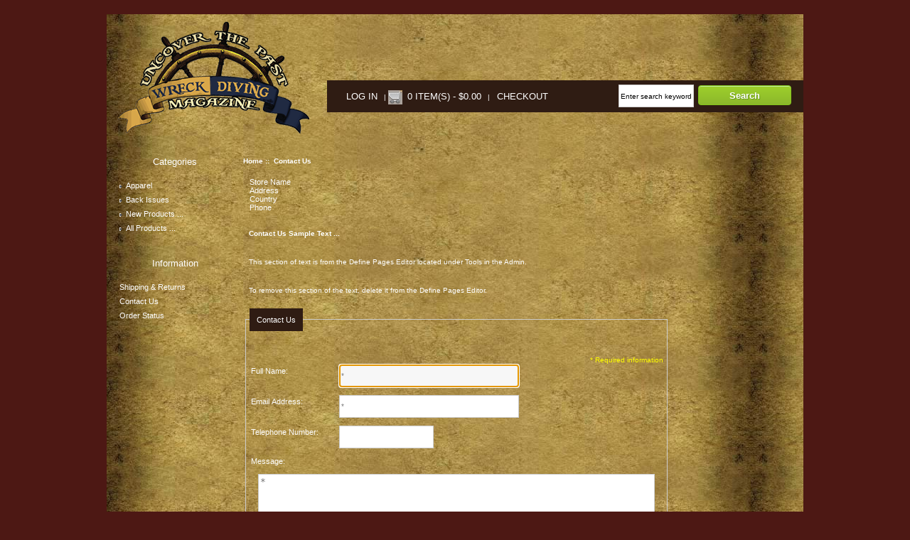

--- FILE ---
content_type: text/html; charset=utf-8
request_url: https://wreckdivingmag.com/store/index.php?main_page=contact_us
body_size: 4150
content:
<!DOCTYPE html PUBLIC "-//W3C//DTD XHTML 1.0 Transitional//EN" "http://www.w3.org/TR/xhtml1/DTD/xhtml1-transitional.dtd">
<html xmlns="http://www.w3.org/1999/xhtml" dir="ltr" lang="en">
<head>
<title>Contact Us : Wreck Diving Magazine</title>
<meta http-equiv="Content-Type" content="text/html; charset=utf-8" />
<meta name="keywords" content="Back Issues Apparel wreck, diving, magazine, shipwreck, ocean, scuba Contact Us" />
<meta name="description" content="Wreck Diving Magazine : Contact Us - Back Issues Apparel wreck, diving, magazine, shipwreck, ocean, scuba" />
<meta http-equiv="imagetoolbar" content="no" />
<meta name="author" content="The Zen Cart&reg; Team and others" />
<meta name="generator" content="shopping cart program by Zen Cart&reg;, http://www.zen-cart.com eCommerce" />

<meta name="viewport" content="width=device-width, initial-scale=1.0"/>

<meta name="robots" content="noindex, nofollow" />

<base href="https://wreckdivingmag.com/store/" />

<link rel="stylesheet" type="text/css" href="includes/templates/responsive_apparel_boutique/css/stylesheet.css" />
<link rel="stylesheet" type="text/css" href="includes/templates/responsive_apparel_boutique/css/stylesheet_back_to_top.css" />
<link rel="stylesheet" type="text/css" href="includes/templates/responsive_apparel_boutique/css/stylesheet_betterCategoriesEzInfo.css" />
<link rel="stylesheet" type="text/css" href="includes/templates/responsive_apparel_boutique/css/stylesheet_css_buttons.css" />
<link rel="stylesheet" type="text/css" href="includes/templates/responsive_apparel_boutique/css/stylesheet_footer_menu.css" />
<link rel="stylesheet" type="text/css" href="includes/templates/responsive_apparel_boutique/css/stylesheet_module_tabs.css" />
<link rel="stylesheet" type="text/css" href="includes/templates/responsive_apparel_boutique/css/stylesheet_slides.css" />
<link rel="stylesheet" type="text/css" media="print" href="includes/templates/responsive_apparel_boutique/css/print_stylesheet.css" />
<script>
if (typeof zcJS == "undefined" || !zcJS) {
  window.zcJS = { name: 'zcJS', version: '0.1.0.0' };
}

zcJS.ajax = function (options) {
  options.url = options.url.replace("&amp;", unescape("&amp;"));
  var deferred = jQuery.Deferred(function (d) {
      var securityToken = '62223dcdab9efbe01b9222cefae1cc73';
      var defaults = {
          cache: false,
          type: 'POST',
          traditional: true,
          dataType: 'json',
          timeout: 5000,
          data: jQuery.extend(true,{
            securityToken: securityToken
        }, options.data)
      },
      settings = jQuery.extend(true, {}, defaults, options);
      if (typeof(console.log) == 'function') {
          console.log( settings );
      }

      d.done(settings.success);
      d.fail(settings.error);
      d.done(settings.complete);
      var jqXHRSettings = jQuery.extend(true, {}, settings, {
          success: function (response, textStatus, jqXHR) {
            d.resolve(response, textStatus, jqXHR);
          },
          error: function (jqXHR, textStatus, errorThrown) {
              if (window.console) {
                if (typeof(console.log) == 'function') {
                  console.log(jqXHR);
                }
              }
              d.reject(jqXHR, textStatus, errorThrown);
          },
          complete: d.resolve
      });
      jQuery.ajax(jqXHRSettings);
   }).fail(function(jqXHR, textStatus, errorThrown) {
   var response = jqXHR.getResponseHeader('status');
   var responseHtml = jqXHR.responseText;
   var contentType = jqXHR.getResponseHeader("content-type");
   switch (response)
     {
       case '403 Forbidden':
         var jsonResponse = JSON.parse(jqXHR.responseText);
         var errorType = jsonResponse.errorType;
         switch (errorType)
         {
           case 'ADMIN_BLOCK_WARNING':
           break;
           case 'AUTH_ERROR':
           break;
           case 'SECURITY_TOKEN':
           break;

           default:
             alert('An Internal Error of type '+errorType+' was received while processing an ajax call. The action you requested could not be completed.');
         }
       break;
       default:
        if (jqXHR.status === 200) {
            if (contentType.toLowerCase().indexOf("text/html") >= 0) {
                document.open();
                document.write(responseHtml);
                document.close();
            }
         }
     }
   });

  var promise = deferred.promise();
  return promise;
};
zcJS.timer = function (options) {
  var defaults = {
    interval: 10000,
    startEvent: null,
    intervalEvent: null,
    stopEvent: null

},
  settings = jQuery.extend(true, {}, defaults, options);

  var enabled = new Boolean(false);
  var timerId = 0;
  var mySelf;
  this.Start = function()
  {
      this.enabled = new Boolean(true);

      mySelf = this;
      mySelf.settings = settings;
      if (mySelf.enabled)
      {
          mySelf.timerId = setInterval(
          function()
          {
              if (mySelf.settings.intervalEvent)
              {
                mySelf.settings.intervalEvent(mySelf);
              }
          }, mySelf.settings.interval);
          if (mySelf.settings.startEvent)
          {
            mySelf.settings.startEvent(mySelf);
          }
      }
  };
  this.Stop = function()
  {
    mySelf.enabled = new Boolean(false);
    clearInterval(mySelf.timerId);
    if (mySelf.settings.stopEvent)
    {
      mySelf.settings.stopEvent(mySelf);
    }
  };
};

</script>

<script src="https://ajax.googleapis.com/ajax/libs/jquery/1.9.1/jquery.min.js"  type="text/javascript"></script>


<link rel="stylesheet" type="text/css" href="includes/templates/responsive_apparel_boutique/css/responsive.css" />
<script src="includes/templates/responsive_apparel_boutique/jscript/css_browser_selector.js" type="text/javascript"></script>


</head>

<body id="contactusBody" onload=" if (document.contact_us){ if (document.contact_us.contactname) {document.contact_us.contactname.focus()} };">
<script src="includes/templates/responsive_apparel_boutique/jscript/back_to_top.min.js" type="text/javascript"></script>
<script type="text/javascript">
    $(document).ready(function(){
	BackToTop({
	  text : '^',
	      autoShow : true,
	      timeEffect : 750
	      });
      });
</script> 

<div class="onerow-fluid" id="main-container">





<!--bof-header logo and navigation display-->

<div id="headerWrapper" class="clearfix">

<div id="header-lan-curr">
<div class="clearBoth"></div>
</div>

<!--bof-branding display-->
<div id="logoWrapper">
    <div id="logo"><a href="http://wreckdivingmag.com/store/"><img src="includes/templates/responsive_apparel_boutique/images/header-wdm-chest-logo.png" alt="Wreck Diving Magazine" title="Wreck Diving Magazine" width="270" height="158" /></a>    <div id="taglineWrapper">
      <div id="tagline"> </div></div>
    </div>



</div>

<br class="clearBoth" />
<!--eof-branding display-->


<div id="wdmNavWrapper">
  <!--bof-navigation display-->
  <div id="navMainWrapper">
  <div id="navMain">
      <ul class="back">
      <!-- <li><a href="http://wreckdivingmag.com/store/">Home</a> | </li> -->
        <li><a href="https://wreckdivingmag.com/store/index.php?main_page=login">Log In</a> | </li>
        <li><img src="includes/templates/responsive_apparel_boutique/images/cart.jpg" alt="cart icon" class="cart-icon"  /><a href="http://wreckdivingmag.com/store/index.php?main_page=shopping_cart">0 item(s) - $0.00</a> | </li>
      <li><a href="https://wreckdivingmag.com/store/index.php?main_page=checkout_shipping"><span class="header-checkout">Checkout</span></a></li>
    </ul>
  </div>

  <br class="clearBoth" />
  </div>
  <!--eof-navigation display-->

  <div id="navMainSearch"><form name="quick_find_header" action="https://wreckdivingmag.com/store/index.php?main_page=advanced_search_result" method="get"><input type="hidden" name="main_page" value="advanced_search_result" /><input type="hidden" name="search_in_description" value="1" /><input type="text" name="keyword" size="6" maxlength="30" style="width: 100px" value="Enter search keywords here" onfocus="if (this.value == 'Enter search keywords here') this.value = '';" onblur="if (this.value == '') this.value = 'Enter search keywords here';" />&nbsp;<input class="cssButton submit_button button  button_search" onmouseover="this.className='cssButtonHover  button_search button_searchHover'" onmouseout="this.className='cssButton submit_button button  button_search'" type="submit" value="Search" /></form></div>
</div>



<!--eof-header logo and navigation display-->


<!--bof-optional categories tabs navigation display-->
<!--eof-optional categories tabs navigation display-->

<!--bof handheld menu display-->

<script src="includes/templates/responsive_apparel_boutique/jscript/script.js" type="text/javascript"></script>


<div id="container">
    <a class="toggleMenu" href="#"><img src="includes/templates/responsive_apparel_boutique/images/mmenu.png" alt="m menu image" /></a>
    <a class="m-home"></a><a href="http://wreckdivingmag.com/store/"><img src="includes/templates/responsive_apparel_boutique/images/mhome.png" alt=" m home" /></a>
    <a class="m-cart" href="http://wreckdivingmag.com/store/index.php?main_page=shopping_cart"><img src="includes/templates/responsive_apparel_boutique/images/mcart.png" alt="m cart" /></a>
<ul class="nav">
    <li><a href="http://wreckdivingmag.com/store/index.php?main_page=shopping_cart">Shopping Cart - 0 item(s) - $0.00</a></li>
     <li><a href="https://wreckdivingmag.com/store/index.php?main_page=login">Log In</a></li>
    <li class="test"><a href="#">Shopping</a>
<ul class="level2"><li>
<a href="http://wreckdivingmag.com/store/index.php?main_page=index&amp;cPath=6">Apparel</a></li><li>
<a href="http://wreckdivingmag.com/store/index.php?main_page=index&amp;cPath=3">Back Issues</a></li></ul>                        
</li>

<li>
<a href="#">Quick Links</a>
    <ul>
  <li><a href="http://wreckdivingmag.com/store/index.php?main_page=products_new">New Products</a></li>
  <li><a href="http://wreckdivingmag.com/store/index.php?main_page=featured_products">Featured Products</a></li>
  <li><a href="http://wreckdivingmag.com/store/index.php?main_page=products_all">All Products</a></li>
  <li><a href="http://wreckdivingmag.com/store/index.php?main_page=specials">Specials</a></li>
</ul>
</li>

<li>
  <a href="#">Information</a>
    <ul>
    <li>
    <a href="#">Customer Service</a>
    <ul>
        <li><a href="http://wreckdivingmag.com/store/index.php?main_page=about_us">About Us</a></li>
            <li><a href="https://wreckdivingmag.com/store/index.php?main_page=login">Log In</a></li>
    <li><a href="https://wreckdivingmag.com/store/index.php?main_page=create_account">Create Account</a></li>
            <li><a href="http://wreckdivingmag.com/store/index.php?main_page=shippinginfo">Shipping &amp; Returns</a></li>
                </ul>
    </li>
    <li>
    <a href="#">General Info</a>
    <ul>
                    </ul>
    </li>
    <li>
    <a href="#">Useful Links</a>
    <ul>
        </ul>
    </li>
    </ul>
    </li>
   <li> 
    <a href="#">Search</a>
    <ul class="mobile-search">
  <li>
  <form name="quick_find_header" action="https://wreckdivingmag.com/store/index.php?main_page=advanced_search_result" method="get"><input type="hidden" name="main_page" value="advanced_search_result" /><input type="hidden" name="search_in_description" value="1" /><input type="text" name="keyword" size="6" maxlength="30" style="width: 100px" value="Enter search keywords here" onfocus="if (this.value == 'Enter search keywords here') this.value = '';" onblur="if (this.value == '') this.value = 'Enter search keywords here';" />&nbsp;<input class="cssButton submit_button button  button_search" onmouseover="this.className='cssButtonHover  button_search button_searchHover'" onmouseout="this.className='cssButton submit_button button  button_search'" type="submit" value="Search" /></form>    </li></ul>
    </li>
    <li><a href="http://wreckdivingmag.com/store/index.php?main_page=contact_us">Contact Us</a></li>
</ul>
</div>

<!--eof handheld menu display-->

<!--bof-header ezpage links-->
<!--eof-header ezpage links-->
</div>

<div class="col2">



<!--// bof: categories //-->
<div class="leftBoxContainer minWidthHide" id="categories">
<h3 class="leftBoxHeading" id="categoriesHeading">Categories</h3>
<div id="categoriesContent" class="sideBoxContent">
<div class="betterCategories"><a class="category-top" href="http://wreckdivingmag.com/store/index.php?main_page=index&amp;cPath=6"><img src="includes/templates/responsive_apparel_boutique/images/bc_cat_no_sub.gif" alt="" width="9" height="5" />Apparel</a></div><div class="betterCategories"><a class="category-top" href="http://wreckdivingmag.com/store/index.php?main_page=index&amp;cPath=3"><img src="includes/templates/responsive_apparel_boutique/images/bc_cat_no_sub.gif" alt="" width="9" height="5" />Back Issues</a></div><br style="line-height: 0;" /><hr id="catBoxDivider" /><br style="line-height: 0;" /><div class="betterCategories"><a class="category-links" href="http://wreckdivingmag.com/store/index.php?main_page=products_new"><img src="includes/templates/responsive_apparel_boutique/images/bc_cat_boxes.gif" alt="" width="9" height="5" />New Products ...</a></div><div class="betterCategories"><a class="category-links" href="http://wreckdivingmag.com/store/index.php?main_page=products_all"><img src="includes/templates/responsive_apparel_boutique/images/bc_cat_boxes.gif" alt="" width="9" height="5" />All Products ...</a></div></div></div>
<!--// eof: categories //-->




<!--// bof: information //-->
<div class="leftBoxContainer minWidthHide" id="information">
<h3 class="leftBoxHeading" id="informationHeading">Information</h3>
<div id="informationContent" class="sideBoxContent">
<ul style="margin: 0; padding: 0; list-style-type: none;">
<li><div class="betterInformation"><a href="http://wreckdivingmag.com/store/index.php?main_page=shippinginfo">Shipping &amp; Returns</a></div></li>
<li><div class="betterInformation"><a href="https://wreckdivingmag.com/store/index.php?main_page=contact_us">Contact Us</a></div></li>
<li><div class="betterInformation"><a href="https://wreckdivingmag.com/store/index.php?main_page=order_status">Order Status</a></div></li>
</ul>
</div></div>
<!--// eof: information //-->

</div>

<div class="col8">


<!-- bof  breadcrumb -->
    <div id="navBreadCrumb">  <a href="http://wreckdivingmag.com/store/">Home</a>&nbsp;::&nbsp;
Contact Us
</div>
<!-- eof breadcrumb -->


<!-- bof upload alerts -->
<!-- eof upload alerts -->

<div class="centerColumn" id="contactUsDefault">

<form name="contact_us" action="https://wreckdivingmag.com/store/index.php?main_page=contact_us&amp;action=send" method="post"><input type="hidden" name="securityToken" value="62223dcdab9efbe01b9222cefae1cc73" />
<address>Store Name<br />
 Address<br />
 Country<br />
 Phone</address>


<div id="contactUsNoticeContent" class="content">
<p><strong>Contact Us Sample Text ...</strong></p>
<p>This section of text is from the Define Pages Editor located under Tools in the Admin.</p>
<p>To remove this section of the text, delete it from the Define Pages Editor.</p></div>


<fieldset id="contactUsForm">
<legend>Contact Us</legend>
<div class="alert forward">* Required information</div>
<br class="clearBoth" />


<label class="inputLabel" for="contactname">Full Name:</label>
<input type="text" name="contactname"  size="40" id="contactname" placeholder="*" required /><br class="clearBoth" />

<label class="inputLabel" for="email-address">Email Address:</label>
<input type="email" name="email"  size="40" id="email-address" autocomplete="off" placeholder="*" required /><br class="clearBoth" />

<label class="inputLabel" for="telephone">Telephone Number:</label>
<input type="text" name="telephone" value=""  size="20" id="telephone" autocomplete="off" /><br class="clearBoth" />

<label for="enquiry">Message:</label>
<textarea name="enquiry" cols="30" rows="7" id="enquiry" placeholder="*" required></textarea>
<input type="text" name="BUZkBo0Qq7"  size="40" id="CUAS" style="visibility:hidden; display:none;" autocomplete="off" />
</fieldset>

<div class="buttonRow forward"><input class="cssButton submit_button button  button_send" onmouseover="this.className='cssButtonHover  button_send button_sendHover'" onmouseout="this.className='cssButton submit_button button  button_send'" type="submit" value="Send Now" /></div>
<div class="buttonRow back"><a href="http://wreckdivingmag.com/store/index.php?main_page=index"><span class="cssButton normal_button button  button_back" onmouseover="this.className='cssButtonHover normal_button button  button_back button_backHover'" onmouseout="this.className='cssButton normal_button button  button_back'">&nbsp;Back&nbsp;</span></a></div>
</form>
</div>


<br class="clearBoth" /> 
<br class="clearBoth" />
</div>


<div class="col2">

</div>


</div>




<div id="footer" class="onerow-fluid">

<!--bof-navigation display -->
<div id="navSuppWrapper">
<!--BOF footer menu display-->


<dl>

<dd class="first">
<ul><li class="menuTitle">Quick Links</li><li><a href="http://wreckdivingmag.com/store/">Home</a></li><li><a href="http://wreckdivingmag.com/store/index.php?main_page=featured_products">Featured Products</a></li><li><a href="http://wreckdivingmag.com/store/index.php?main_page=specials">Specials</a></li><li><a href="http://wreckdivingmag.com/store/index.php?main_page=products_new">New Products</a></li><li><a href="http://wreckdivingmag.com/store/index.php?main_page=products_all">All Products ...</a></li></ul></dd>
<dd class="second">
<ul><li class="menuTitle">Information</li><li><a href="http://wreckdivingmag.com/store/index.php?main_page=about_us">About Us</a></li></ul></dd>
<dd class="third">
<ul><li class="menuTitle">Customer Service</li><li><a href="http://wreckdivingmag.com/store/index.php?main_page=contact_us">Contact Us</a></li><li><a href="http://wreckdivingmag.com/store/index.php?main_page=shippinginfo">Shipping &amp; Returns</a></li><li><a href="https://wreckdivingmag.com/store/index.php?main_page=account">My Account</a></li></ul></dd>

<dd class="fourth"><ul><li class="menuTitle">Important Links</li></ul></dd>


</dl>




<div id="social-media">
<a href="https://www.facebook.com/pages/Wreck-Diving-Magazine/" target="_blank"><img src="includes/templates/responsive_apparel_boutique/images/facebook.png"  alt="facebook link" class="smi facebook" /></a>
<a href="http://www.twitter.com/picaflorazul" target="_blank"><img src="includes/templates/responsive_apparel_boutique/images/twitter.png"  alt="twitter link" class="smi twitter" /></a>
<a href="https://www.youtube.com/user/WreckDivingMagazine" target="_blank"><img src="includes/templates/responsive_apparel_boutique/images/youtube.png"  alt="youtube link" class="smi youtube" /></a>
<a href="http://www.pinterest.com/picaflorazul" target="_blank"><img src="includes/templates/responsive_apparel_boutique/images/pinterest.png"  alt="pinterest link" class="smi pinterest" /></a>
<a href="https://plus.google.com/113609090217058276980/posts" target="_blank"><img src="includes/templates/responsive_apparel_boutique/images/google.png"  alt="google link" class="smi google" /></a>
<a href="http://www.picaflor-azul.com/blog" target="_blank"><img src="includes/templates/responsive_apparel_boutique/images/blog.png"  alt="blog link" class="smi blog" /></a>


</div>

<br class="clearBoth" />

<!--EOF footer menu display-->
</div>
<!--eof-navigation display -->
<!--bof- site copyright display -->
<div id="siteinfoLegal" class="legalCopyright">Copyright &copy; 2026 <a href="http://wreckdivingmag.com/store/index.php?main_page=index">Wreck Diving Magazine</a>. </div>
<!--eof- site copyright display -->
</div>

<!--bof-ip address display -->
<!--eof-ip address display -->

<!--bof-banner #5 display -->
<!--eof-banner #5 display -->


<!--bof- parse time display -->
<!--eof- parse time display -->
<!--bof- banner #6 display -->
<!--eof- banner #6 display -->



</body></html>


--- FILE ---
content_type: text/css
request_url: https://wreckdivingmag.com/store/includes/templates/responsive_apparel_boutique/css/stylesheet_footer_menu.css
body_size: 350
content:
#footer {clear:both;margin:0 auto;background-color:#aca29c;margin-top:0px;padding-top:10px;margin-bottom:30px;}
#footer a:hover{color:#dfba68;}
#navSuppWrapper {margin: 10px 5px 0;padding: 0;background:none;font-weight: bold;}	
#navSuppWrapper a{color:#444;font-weight:normal;}
dl {margin: 0 0 3px 0;padding:0;clear:both;height:160px;width:100%;}/*Adjust the height and width of the menu*/
dt {margin-bottom:.3em;font-weight:bold;}
dd {margin:0;padding:0;float:left;width:24.3%;}/*Column width of the menu - currently set for 4 columns*/
dd ul {margin:0;padding:0;list-style: none;}
dd li {margin:0;padding:0;}
dd li a {margin:0;padding-left:2em;display:block;}
/*dd li a:hover{background:#dfba69;color:#444443;}*/
.menuTitle {margin:0;padding-bottom:.8em;text-align:center;font-size:1.1em;color:#fffffd;}
.first, .second, .third {border-right:1px solid #444;}
#siteinfoLegal {padding: .5em 0 0;font-size: 0.9em;/*text-align:right;*/width:80%;line-height:normal;clear:both;color:#fffffd;margin-left:20px;float:left;margin-top:-40px;}
#siteinfoLegal a {padding: 0 0.5em 0 0.5em;color: #fffffd;font-weight:bold;white-space: nowrap;}
#siteinfoLegal a:hover {color: #dfba68;}
.twitter-image {margin-right:10px;}
#social-media {float:right;margin-right:15px;margin-top:-40px;}
#bannerSix {margin-top:0px;margin-bottom:30px;}

.twitter{display: none;}
.pinterest{display: none;}
.google{display: none;}
.blog{display: none;}

--- FILE ---
content_type: text/css
request_url: https://wreckdivingmag.com/store/includes/templates/responsive_apparel_boutique/css/responsive.css
body_size: 2390
content:
.clearfix{*zoom:1;}.clearfix:before,.clearfix:after{display:table;content:"";}
.clearfix:after{clear:both;}

img{max-width:100%;height:auto;border:0;}

.leftBoxContainer {
margin-left:0.5em;/*added for responsive view (removes if COLUMN_WIDTH = 0)*/
}

.onerow{margin-left:-5px;*zoom:1;}
.onerow:before,.onerow:after{display:table;content:"";}
.onerow:after{clear:both;}
[class*="col"]{float:left;margin-left:5px;}
.col1{width:75px;}
.col2{width:155px;}
.col3{width:235px;}
.col4{width:315px;}
.col5{width:395px;}
.col6{width:475px;}
.col7{width:555px;}
.col8{width:635px;}
.col9{width:715px;}
.col10{width:795px;}
.col11{width:875px;}
.col12,.row-col-wrapper{width:960px;}
.offset1{margin-left:85px;}
.offset2{margin-left:165px;}
.offset3{margin-left:245px;}
.offset4{margin-left:325px;}
.offset5{margin-left:405px;}
.offset6{margin-left:485px;}
.offset7{margin-left:565px;}
.offset8{margin-left:645px;}
.offset9{margin-left:725px;}
.offset10{margin-left:805px;}
.offset11{margin-left:885px;}
.onerow-fluid{width:980px;*zoom:1;background: #fff;margin:0 auto;}
.onerow-fluid:before,.onerow-fluid:after{display:table;content:"";}
.onerow-fluid:after{clear:both;}
.onerow-fluid>[class*="col"]{float:left;margin-left:0.5208%;}
.onerow-fluid>[class*="col"]:first-child{margin-left:0;}
.onerow-fluid>.col1{width:07.8125%;}
.onerow-fluid>.col2{width:16.1458%;}
.onerow-fluid>.col3{width:24.4792%;}
.onerow-fluid>.col4{width:32.8125%;}
.onerow-fluid>.col5{width:41.1458%;}
.onerow-fluid>.col6{width:49.4792%;}
.onerow-fluid>.col7{width:57.8125%;}
.onerow-fluid>.col8{width:66.1458%;}
.onerow-fluid>.col9{width:74.4792%;}
.onerow-fluid>.col10{width:82.8125%;}
.onerow-fluid>.col11{width:91.1458%;}
.onerow-fluid>.col12{width:99.9999%;}
.row-col-wrapper{width:960px;margin-left:auto;margin-right:auto;*zoom:1;}
.row-col-wrapper:before,.row-col-wrapper:after{display:table;content:"";}
.row-col-wrapper:after{clear:both;}
.row-col-wrapper-fluid{padding-left:20px;padding-right:20px;*zoom:1;}
.row-col-wrapper-fluid:before,.row-col-wrapper-fluid:after{display:table;content:"";}
.row-col-wrapper-fluid:after{clear:both;}

@media (max-width:480px){.nav-collapse{-webkit-transform:translate3d(0, 0, 0);}
img.listingProductImage{max-width:350px;height:350px;}
div#navMainSearch, div#navMain, div#navMain ul {float:none;text-align:center;padding:0;margin:0;width:100%!important;}
#headerWrapper,div#logoWrapper {height:auto;}
div.centerBoxContentsProducts.centeredContent, div.centerBoxContentsNew.centeredContent, div.categoryListBoxContents.centeredContent, div.centerBoxContentsAlsoPurch.centeredContent, div.centerBoxContentsFeatured.centeredContent, div.centerBoxContentsSpecials.centeredContent, div.specialsListBoxContents, div.categoryListBoxContents {clear:both;width:100%!important;height:auto;}
.centerBoxContentsNew{clear:both;float:none;}
.centerBoxHeading{clear:both;}
div#logo IMG {clear:both;}
.centerColumn{padding:0 0.5em 2.0em 0.5em;}
table#cartContentsDisplay IMG,  table#cartContentsDisplay input[type="image"] {width:12px;height:12px;}
.cartProductDisplay {text-align:left;padding:5px;}
.cartQuantity INPUT {width:75%!important;}
td.productListing-data INPUT {width:20%!important;}
div#checkoutShipto IMG,div#checkoutBillto IMG {clear:both;position:relative;left:20px;}
div#checkoutBillto, div#checkoutShipto,div.floatingBox{font-size:10px;}
.leftBoxContainer, .rightBoxContainer {margin:0.5em;}
input[type="text"],input[type="password"],select {width:85%;}
div#advSearchDefault.centerColumn fieldset {clear:both;float:none;width:95%;}
.cartProductDisplay IMG,span#cartImage.back {display: none;visibility: hidden;}
.cartProductDisplay {text-align:left;padding:5px;}
.cartProductDisplay ul,span#cartProdTitle {text-align:left;padding:0px;margin:0;}
div#checkoutBillto.back, div#checkoutShipto.forward,div#accountLinksWrapper {clear:both;float:none;width:95%;}
th#thcol1,th#thcol3,td#tdcol1,td#tdcol3,.minWidthHide {display:none;visibility:hidden;}
.minWidthShow {display:block;visibility:visible;}
dd.fourth, dd.first, dd.second, dd.third {display:none;}
#footer dl{height:30px;}
#social-media{clear:both;width:100%!important;margin-left:0px;border:none;height:auto;flot:none;position:relative;top:-30px;}
#siteinfoLegal{clear:both;width:100%!important;margin-left:0px;border:none;height:auto;text-align:left !important;margin-top:50px;float:none;margin-left:10px !important;margin-right:10px !important;}
#footer{padding-bottom:20px;}
.vDotLine, .hDotLine{display:none;}
#main-container{margin-top:0px;}
#navMain ul, #header-lan-curr{display:none;}
#logo{float:none;}
#navMainSearch{display:none;}
.mobile-search input[type=text]{height:18px;width:60%;margin-left:20px;margin-top:30px;margin-bottom:30px;}
.mobile-search input[type=image]{vertical-align:middle;}
#categoryIcon{display:none;}
.heading{display:block;}
#p-left{margin-top:20px;margin-bottom:20px;}
#p-right{float:none;clear:both;}
#productName{text-align:center;}
#navBreadCrumb{display:none;}
.listingDescription{display:none;}
.centerBoxContentsProducts input[type=text]{width:25%;}
.m-cart{float:right;}
.m-home{float:right;margin-left:20px;}
#scUnitHeading, .cartUnitDisplay{display:none;}
#shoppingCartDefault .forward, #shoppingCartDefault .back{float:none;}
#cartContentsDisplay{}
#BackToTop{z-index:100000;}
#moduleMenu span a {padding-left:20px;}
.container{width:auto;height:332px;}
#moduleMenu-wrapper{margin-top:40px;}
/*#home-text{margin-top:-100px;}*/
}



@media (max-width:767px){
.row-col-wrapper{width:auto;padding:0 5px;} 
.onerow-fluid{width:100%;} 
.onerow{margin-left:0;} 
.onerow>[class*="col"],.onerow-fluid>[class*="col"]{float:none;display:block;width:auto;margin:0;}
img.listingProductImage{width:50px;height:50px;}
div#navMainSearch, div#navMain, div#navMain ul {float:none;text-align:center;padding:0;margin:0;width:100%!important;}
#headerWrapper,div#logoWrapper {height:auto;}
div.centerBoxContentsProducts.centeredContent, div.centerBoxContentsNew.centeredContent, div.categoryListBoxContents.centeredContent, div.centerBoxContentsAlsoPurch.centeredContent, div.centerBoxContentsFeatured.centeredContent, div.centerBoxContentsSpecials.centeredContent, div.specialsListBoxContents, div.categoryListBoxContents {clear:both;width:100%!important;height:auto;}
div#logo IMG {clear:both;}
.centerColumn{padding:0 0.5em 2.0em 0.5em;}
table#cartContentsDisplay IMG,  table#cartContentsDisplay input[type="image"] {width:12px;height:12px;}
.cartProductDisplay {text-align:left;padding:5px;}
.cartQuantity INPUT {width:75%!important;}
td.productListing-data INPUT {width:20%!important;}
div#checkoutShipto IMG,div#checkoutBillto IMG {clear:both;}
div#checkoutBillto, div#checkoutShipto,div.floatingBox{font-size:10px;}
.leftBoxContainer, .rightBoxContainer {margin:0.5em;}
input[type="text"],input[type="password"],select {width:85%;}
div#advSearchDefault.centerColumn fieldset {clear:both;float:none;width:95%;}
.cartProductDisplay IMG,span#cartImage.back {display: none;visibility: hidden;}
.cartProductDisplay {text-align:left;padding:5px;}
.cartProductDisplay ul,span#cartProdTitle {text-align:left;padding:0px;margin:0;}
div#checkoutBillto.back, div#checkoutShipto.forward,div#accountLinksWrapper {clear:both;float:none;width:95%;}
th#thcol1,th#thcol3,td#tdcol1,td#tdcol3,.minWidthHide {display:none;visibility:hidden;}
.minWidthShow {display:block;visibility:visible;}
.cart-icon{vertical-align:middle;}
#container {display:block;}
.active {display: block;}
.nav > li {float: none;}
.nav > li > .parent {background-position: 95% 50%;}
.nav li li .parent {background-image: url("../images/downArrow.png");background-repeat: no-repeat;background-position: 95% 50%;}
.nav ul {display: block;width: 100%;}
.nav > li.hover > ul , .nav li li.hover ul {position: static;}
.m-cart{float:right;}
.m-home{float:right;margin-left:20px;}
dd.fourth, dd.first, dd.second, dd.third {display:none;}
#footer{padding-bottom:20px;}
#social-media{clear:both;width:90%!important;margin:0 auto;border:none;height:auto;float:none;position:relative;top:-30px;}
#siteinfoLegal{clear:both;width:100%!important;margin-left:0px;border:none;height:auto;text-align:center;margin-top:10px;}
dl{height:30px;}
#navMain ul, #navMainSearch, #header-lan-curr{display:none;}
#main-container{margin-top:0px;}

}

@media (min-width:768px) and (max-width:979px){
.onerow{margin-left:-5px;*zoom:1;}
.onerow:before,.onerow:after{display:table;content:"";} 
.onerow:after{clear:both;} [class*="col"]{float:left;margin-left:5px;} 
.col1{width:59px;} 
.col2{width:123px;}
.col3{width:187px;}
.col4{width:251px;}
.col5{width:315px;}
.col6{width:379px;}
.col7{width:443px;}
.col8{width:507px;}
.col9{width:571px;}
.col10{width:635px;}
.col11{width:699px;}
.col12,.row-col-wrapper{width:768px;}
.offset1{margin-left:69px;}
.offset2{margin-left:133px;}
.offset3{margin-left:197px;}
.offset4{margin-left:261px;}
.offset5{margin-left:325px;}
.offset6{margin-left:389px;}
.offset7{margin-left:453px;}
.offset8{margin-left:517px;}
.offset9{margin-left:581px;}
.offset10{margin-left:645px;}
.offset11{margin-left:709px;}
.onerow-fluid{width:700px;*zoom:1;margin:0 auto;}
.onerow-fluid:before,.onerow-fluid:after{display:table;content:"";} .onerow-fluid:after{clear:both;} 
.onerow-fluid>[class*="col"]{float:left;margin-left:0.6510%;}
.onerow-fluid>[class*="col"]:first-child{margin-left:0;} 
.onerow-fluid>.col1{width:7.6823%;}
.onerow-fluid>.col2{width:18.0156%;}
.onerow-fluid>.col3{width:24.3490%;}
.onerow-fluid>.col4{width:32.6823%;}
.onerow-fluid>.col5{width:41.0156%;}
.onerow-fluid>.col6{width:49.3490%;}
.onerow-fluid>.col7{width:57.6823%;}
.onerow-fluid>.col8{width:61.99%;}
.onerow-fluid>.col9{width:74.3490%;}
.onerow-fluid>.col10{width:82.6823%;}
.onerow-fluid>.col11{width:91.0156%;}
.onerow-fluid>.col12{width:99.9999%;}
}

@media (max-width:979px){body{padding-top:0;} 
#social-media{margin-top:0px;}
#siteinfoLegal{margin-top:-40px;margin-bottom:20px;width:50%;}
}

@media (min-width:980px){.nav-collapse.collapse{height:auto !important;}}
@media (min-width:1200px){.row{margin-left:-5px;*zoom:1;}
.onerow:before,.onerow:after{display:table;content:"";} 
.onerow:after{clear:both;} [class*="col"]{float:left;margin-left:5px;} 
.col1{width:95px;}
.col2{width:195px;}
.col3{width:295px;}
.col4{width:395px;}
.col5{width:495px;}
.col6{width:595px;}
.col7{width:695px;}
.col8{width:795px;}
.col9{width:895px;}
.col10{width:995px;}
.col11{width:1095px;}
.col12,.row-col-wrapper{width:1200px;}
.offset1{margin-left:105px;}
.offset2{margin-left:205px;}
.offset3{margin-left:305px;}
.offset4{margin-left:405px;}
.offset5{margin-left:505px;}
.offset6{margin-left:605px;}
.offset7{margin-left:705px;}
.offset8{margin-left:805px;}
.offset9{margin-left:905px;}
.offset10{margin-left:1005px;}
.offset11{margin-left:1105px;}
.onerow-fluid{width:980px;*zoom:1;margin:0 auto;}
.onerow-fluid:before,.onerow-fluid:after{display:table;content:"";} 
.onerow-fluid:after{clear:both;} .onerow-fluid>[class*="col"]{float:left;margin-left:0.4167%;}
.onerow-fluid>[class*="col"]:first-child{margin-left:0;} 
.onerow-fluid>.col1{width:07.9167%;}
.onerow-fluid>.col2{width:18.2500%;}
.onerow-fluid>.col3{width:24.5833%;}
.onerow-fluid>.col4{width:32.9167%;}
.onerow-fluid>.col5{width:41.2500%;}
.onerow-fluid>.col6{width:49.5833%;}
.onerow-fluid>.col7{width:57.9167%;}
.onerow-fluid>.col8{width:62.2500%;}
.onerow-fluid>.col9{width:74.5833%;}
.onerow-fluid>.col10{width:80.9167%;}
.onerow-fluid>.col11{width:91.2500%;}
.onerow-fluid>.col12{width:99.9999%;}
.thumbnails{margin-left:-5px;} 
.thumbnails>li{margin-left:5px;}
#container{display:none;}
.heading{display:none;}
.content{display:block !important;}


}


	/*Custom Header Styles*/
/*Header*/
@media (min-width:980px){

#logoWrapper  	{
	display: inline;
	float: left;
}
#wdmNavWrapper {
	width: auto; 
	position: relative;
	margin-left: 310px;
}

#navMainWrapper	{
	position: absolute;
	bottom:4em;
}
#navMainSearch {
	position: relative;
	margin-top: -8em;
}
}

